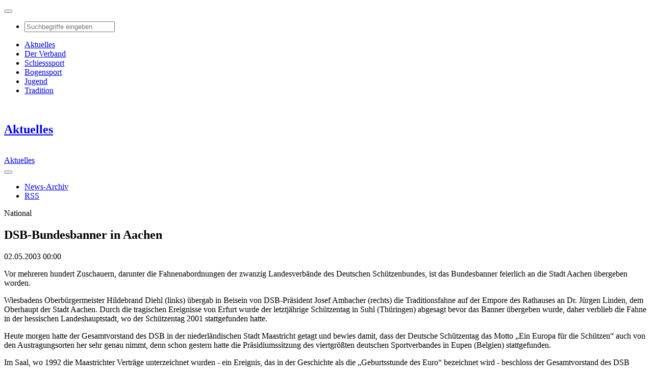

--- FILE ---
content_type: text/html; charset=utf-8
request_url: https://www.dsb.de/aktuelles/artikel/news/dsb-bundesbanner-in-aachen
body_size: 6003
content:
<!DOCTYPE html>
<html lang="de-de">
<head>


<meta charset="utf-8">
<!-- 
	This website is powered by TYPO3 - inspiring people to share!
	TYPO3 is a free open source Content Management Framework initially created by Kasper Skaarhoj and licensed under GNU/GPL.
	TYPO3 is copyright 1998-2026 of Kasper Skaarhoj. Extensions are copyright of their respective owners.
	Information and contribution at https://typo3.org/
-->


<link rel="icon" href="https://www.dsb.de/typo3conf/ext/trdsb_provider/Resources/Public/Icons/favicon.ico" type="image/vnd.microsoft.icon">
<meta http-equiv="x-ua-compatible" content="IE=edge,chrome=1" />
<meta name="generator" content="TYPO3 CMS" />
<meta name="description" content="Vor mehreren hundert Zuschauern, darunter die Fahnenabordnungen der zwanzig Landesverbände des Deutschen Schützenbundes, ist das Bundesbanner feierlich an die Stadt Aachen übergeben worden." />
<meta name="robots" content="index,follow" />
<meta name="viewport" content="width=device-width, initial-scale=1" />
<meta property="og:title" content="DSB-Bundesbanner in Aachen" />
<meta property="og:type" content="article" />
<meta property="og:url" content="https://www.dsb.de/aktuelles/artikel/news/dsb-bundesbanner-in-aachen" />
<meta property="og:site_name" content="Deutscher Schützenbund e.V." />
<meta property="og:description" content="Vor mehreren hundert Zuschauern, darunter die Fahnenabordnungen der zwanzig Landesverbände des Deutschen Schützenbundes, ist das Bundesbanner feierlich an die Stadt Aachen übergeben worden." />
<meta name="twitter:description" content="Vor mehreren hundert Zuschauern, darunter die Fahnenabordnungen der zwanzig Landesverbände des Deutschen Schützenbundes, ist das Bundesbanner feierlich an die Stadt Aachen übergeben worden." />
<meta name="twitter:title" content="DSB-Bundesbanner in Aachen" />
<meta name="twitter:card" content="summary" />
<meta name="date" content="2021-02-16T13:13:03+01:00" />


<link rel="stylesheet" href="https://www.dsb.de/typo3conf/ext/dp_cookieconsent/Resources/Public/css/dp_cookieconsent.css?1758626420" media="all">
<link rel="stylesheet" href="https://www.dsb.de/typo3conf/ext/trdsb_provider/Resources/Public/CSS/main.min.css?1762441742" media="all">



<script src="https://www.dsb.de/typo3conf/ext/trdsb_provider/Resources/Public/JavaScript/main.min.js?1713444486"></script>


<!-- Podcast Feedlink zur Indizierung -->
		<link rel="alternate" type="application/rss+xml" title="Volltreffer - Der Podcast des Deutschen Schützenbundes" href="https://volltreffer.podigee.io/feed/mp3"/>		<!-- Global site tag (gtag.js) - Google Analytics -->
		<script type="text/plain" data-ignore="1" data-cookieconsent="statistics" async data-src="https://www.googletagmanager.com/gtag/js?id=G-EFFG6ZQQCC"></script>
		<script type="text/plain" data-ignore="1" data-cookieconsent="statistics">
		  window.dataLayer = window.dataLayer || [];
		  function gtag(){dataLayer.push(arguments);}
		  gtag('js', new Date());

		  gtag('config', 'G-EFFG6ZQQCC');
		</script>
<link rel="canonical" href="https://www.dsb.de/aktuelles/artikel/news/dsb-bundesbanner-in-aachen"/>
</head>
<body class="dsb-color-theme-1">
<div class="page layout-1"><header class="header-navbar header-navbar-small"><nav class="navbar navbar-expand-lg navbar-toggleable navbar-light main-nav"><a href="/" class="navbar-brand"><img class="brand-logo" src="https://www.dsb.de/typo3conf/ext/trdsb_provider/Resources/Public/Images/dsb-logo%402x.png" width="240" height="167" alt="" /></a><button class="navbar-toggler collapsed" type="button" data-toggle="collapse" data-target="#navbarNav" aria-controls="navbarNav" aria-expanded="false" aria-label="Toggle navigation"><i class="fas fa-bars"></i><i class="fas fa-times"></i></button><div class="navbar-collapse collapse" id="navbarNav"><ul class="nav navbar-nav order-2" ><li class="nav-item dropleft"><a class="nav-link dropdown-toggle" href="/" id="navbarSearch" role="button" data-toggle="dropdown" aria-haspopup="true" aria-expanded="false"><span><i class="fa fa-search"></i></span></a><div class="dropdown-menu searchmenu" aria-labelledby="navbarSearch"><form action="https://www.google.com/search?q=" method="get" target="_blank"><input name="q" value="site:dsb.de" type="hidden"><input name="q" class="form-control" value="" placeholder="Suchbegriffe eingeben" type="text"></form><a role="button" class="close" aria-label="Close"><i class="fa fa-times" aria-hidden="true"></i></a></div></li></ul><ul class="ml-auto nav navbar-nav"><li class="nav-item "><a class="nav-link" title="Aktuelles" href="/aktuelles"><span>Aktuelles</span></a></li><li class="nav-item dsb-color-theme-6"><a class="nav-link" title="Der Verband" href="/der-verband"><span>Der Verband</span></a></li><li class="nav-item dsb-color-theme-2"><a class="nav-link" title="Schiesssport" href="/schiesssport"><span>Schiesssport</span></a></li><li class="nav-item dsb-color-theme-3"><a class="nav-link" title="Bogensport" href="/bogensport"><span>Bogensport</span></a></li><li class="nav-item dsb-color-theme-8"><a class="nav-link" title="Jugend" href="/jugend"><span>Jugend</span></a></li><li class="nav-item dsb-color-theme-5"><a class="nav-link" title="Tradition" href="/tradition"><span>Tradition</span></a></li></ul></div></nav></header><section class="sub-nav-headline"><div class="sub-nav-headline-wrapper"><div class="sub-nav-headline-container "><a class="sub-nav-headline-logo" href="/aktuelles"><img src="https://www.dsb.de/typo3conf/ext/trdsb_provider/Resources/Public/Images/dsb-logo%402x.png" width="240" height="167" alt="" /></a><h1><a title="Aktuelles" href="/aktuelles">Aktuelles</a></h1></div></div></section><section class="sub-nav"><nav class="navbar navbar-expand-lg "><div class="sub-nav-small-headline "><a class="navbar-brand" href="/aktuelles"><img class="brand-logo" src="https://www.dsb.de/typo3conf/ext/trdsb_provider/Resources/Public/Images/dsb-logo-no-subhl.png" width="240" height="150" alt="" /></a><div class="sub-nav-hl"><a title="Aktuelles" href="/aktuelles">Aktuelles</a></div></div><div class="sub-nav-toggler "><button class="navbar-toggler collapsed" type="button" data-toggle="collapse" data-target="#subnavContent" aria-controls="navbarSupportedContent" aria-expanded="false" aria-label="Toggle navigation"><i class="fas fa-bars"></i><i class="fas fa-times"></i></button></div><div class="collapse navbar-collapse" id="subnavContent"><ul class="mr-auto navbar-nav"><li class="nav-item"><a class="nav-link" href="/aktuelles/news-archiv" title="News-Archiv" role="button"  aria-haspopup="true" aria-expanded="false">
									News-Archiv
								</a></li><li class="nav-item"><a class="nav-link" href="/aktuelles/rss" title="RSS" role="button"  aria-haspopup="true" aria-expanded="false">
									RSS
								</a></li></ul></div></nav></section><!--TYPO3SEARCH_begin--><main class="main-article"><div class="main-article-wrapper"><article><header><p class="h1-kicker">National</p><h1>DSB-Bundesbanner in Aachen</h1><p class="meta-info">02.05.2003 00:00</p></header><!-- teaser --><section class="main-article-intro"><p><p>Vor mehreren hundert Zuschauern, darunter die Fahnenabordnungen der zwanzig Landesverbände des Deutschen Schützenbundes, ist das Bundesbanner feierlich an die Stadt Aachen übergeben worden.</p></p></section><div class="socialmedia"><a href="https://www.facebook.com/sharer/sharer.php?u=https://www.dsb.de/aktuelles/artikel/news/dsb-bundesbanner-in-aachen/&t=DSB-Bundesbanner in Aachen" class="socialmedia-link-black fb-color" target="_blank" title="Auf Facebook teilen"><i class="fab fa-facebook-f fa-fw" aria-hidden="true"></i></a><a href="http://twitter.com/intent/tweet?source=sharethiscom&url=https://www.dsb.de/aktuelles/artikel/news/dsb-bundesbanner-in-aachen&text=DSB-Bundesbanner in Aachen" class="socialmedia-link-black twitter-color" target="_blank" title="Twittern"><i class="bi bi-twitter-x" aria-hidden="true"></i></a><a href="mailto:?subject=DTB: DSB-Bundesbanner in Aachen&amp;body=Den vollständigen Artikel erreichen Sie im Internet unter der URL https://www.dsb.de/aktuelles/artikel/news/dsb-bundesbanner-in-aachen" class="socialmedia-link-black mail-color" title="Beitrag per Email empfehlen"><i class="fal fa-envelope fa-fw" aria-hidden="true"></i></a></div><section class="main-article-chapter"><div class="main-article-chapter-inner"><p>Wiesbadens Oberbürgermeister Hildebrand Diehl (links)&nbsp;übergab in Beisein von DSB-Präsident Josef Ambacher (rechts) die Traditionsfahne auf der Empore des Rathauses an Dr. Jürgen Linden, dem Oberhaupt der Stadt Aachen. Durch die tragischen Ereignisse von Erfurt wurde der letztjährige Schützentag in Suhl (Thüringen) abgesagt bevor das Banner übergeben wurde, daher verblieb die Fahne in der hessischen Landeshauptstadt, wo der Schützentag 2001 stattgefunden hatte.</p><p>Heute morgen hatte der Gesamtvorstand des DSB in der niederländischen Stadt Maastricht getagt und bewies damit, dass der Deutsche Schützentag das Motto „Ein Europa für die Schützen“ auch von den Austragungsorten her sehr genau nimmt, denn schon gestern hatte die Präsidiumssitzung des viertgrößten deutschen Sportverbandes in Eupen (Belgien) stattgefunden.</p><p>Im Saal, wo 1992 die Maastrichter Verträge unterzeichnet wurden -&nbsp;ein Ereignis, das in der Geschichte als die „Geburtsstunde des Euro“ bezeichnet wird - beschloss der Gesamtvorstand des DSB einstimmig, dass sich der Deutsche Schützenbund um die Anerkennung als Schießsportverband und die Genehmigung seiner Sportordnung beim Bundesverwaltungsamt beantragen wird. Dies ist eine erste Konsequenz aus dem neuen Waffengesetz, das seit Anfang April in Kraft gesetzt wurde.</p><p>Ebenso einstimmig wurde beschlossen, dass der Deutsche Schützenbund dem Deutschen Skiverband, – wegen Biathlon – dem Deutschen Verband für Modernen Fünfkampf – wegen der Teildisziplin Pistolenschießen – und dem Deutschen Behinderten Sportverband das Angebot machen wird, sie als besondere Mitglieder im DSB aufzunehmen, um ihre Interessen bezüglich des Sportschießens beim Bundesverwaltungsamt wahrzunehmen.</p><p>Einstimmig passierte der Haushalt 2003 den Gesamtvorstand und auch die neue Ehrungsordnung wurde ohne Gegenstimme oder Enthaltung angenommen.</p><p>Im Punkt JugendBasisLizenz wird es zukünftig in Zusammenarbeit zwischem dem Bundesverband und seinen Landesverbänden zu folgender operativen Regelung kommen, dass der Deutsche Schützenbund die Richtlinien vorgibt, um eine bundeseinheitliche Umsetzung zu garantieren. Die Ausgabe erfolgt über die Landesverbände des DSB.</p></div><p></p></section></article></div></main><!--TYPO3SEARCH_end--><footer class="multi-section-footer"><section class="footer-sponsor-section"><div class="footer-container"><div class="footer-row text-center"><div class="col-12"><h3>Partner</h3></div></div><div class="footer-row justify-content-center"><div class="footer-logos-col-6"><a href="https://carl-walther.de/" title="Walther" target="_blank" rel="noreferrer"><img class="img-fluid" src="https://www.dsb.de/fileadmin/_processed_/9/c/csm_Logo_Walther_2025-1_a66bb66c6b.png" width="350" height="263" alt="Walther" title="Walther" /></a></div><div class="footer-logos-col-6"><a href="https://rws-ammunition.com/de/" title="RWS" target="_blank" rel="noreferrer"><img class="img-fluid" src="https://www.dsb.de/fileadmin/_processed_/3/0/csm_4238-Partnerleiste_RWS_2019_d3c425ee99.png" width="350" height="263" alt="RWS" title="RWS" /></a></div><div class="footer-logos-col-6"><a href="https://www.barmeniagothaer.de/" title="Barmenia.Gothaer" target="_blank" rel="noreferrer"><img class="img-fluid" src="https://www.dsb.de/fileadmin/_processed_/a/9/csm_Logo_Gothaer-Barmenia-2_f74cd5e3f4.png" width="350" height="263" alt="Barmenia.Gothaer" title="Barmenia.Gothaer" /></a></div><div class="footer-logos-col-6"><a href="https://www.erima.de/" title="erima" target="_blank" rel="noreferrer"><img class="img-fluid" src="https://www.dsb.de/fileadmin/_processed_/2/4/csm_2275-Partnerleiste_erima_350x263_bd8dfec8cf.png" width="350" height="263" alt="erima" title="erima" /></a></div><div class="footer-logos-col-6"><a href="https://meyton.info/" title="Meyton Electronic Targets" target="_blank" rel="noreferrer"><img class="img-fluid" src="https://www.dsb.de/fileadmin/_processed_/d/7/csm_Logo_Meyton_2025-1_eb13b57b56.png" width="350" height="263" alt="Meyton Electronic Targets" title="Meyton Electronic Targets" /></a></div><div class="footer-logos-col-6"><a href="https://www.fahnenfleck-shop.de/" title="FahnenFleck" target="_blank" rel="noreferrer"><img class="img-fluid" src="https://www.dsb.de/fileadmin/_processed_/f/c/csm_Logo_Fahnenfleck_350x263-3_702b54d823.png" width="350" height="263" alt="FahnenFleck" title="FahnenFleck" /></a></div><div class="footer-logos-col-6"><a href="https://www.selgros.de/" title="Selgros" target="_blank" rel="noreferrer"><img class="img-fluid" src="https://www.dsb.de/fileadmin/_processed_/3/8/csm_Logo_Selgros_2024_Bild-4_a85b7bd2ec.png" width="350" height="263" alt="Selgros" title="Selgros" /></a></div></div></div></section><section class="footer-main-section"><div class="footer-container"><div class="footer-row"><div class="footer-col-4 "><a title="Aktuelles" href="/aktuelles"><h4>Aktuelles</h4></a><ul class="list-unstyled"><li><a title="News-Archiv" href="/aktuelles/news-archiv">News-Archiv</a></li><li><a title="RSS" href="/aktuelles/rss">RSS</a></li></ul></div><div class="footer-col-4 dsb-color-theme-6"><a title="Der Verband" href="/der-verband"><h4>Der Verband</h4></a><ul class="list-unstyled"><li><a title="News" href="/der-verband/news">News</a></li><li><a title="Kalender" href="/der-verband/kalender">Kalender</a></li><li><a title="Über uns" href="/der-verband/ueber-uns">Über uns</a></li><li><a title="Verbandspolitik" href="/der-verband/verbandspolitik">Verbandspolitik</a></li><li><a title="Recht" href="/recht">Recht</a></li><li><a title="Wissen" href="/der-verband/wissen">Wissen</a></li><li><a title="Service" href="/der-verband/service">Service</a></li><li><a title="Vermarktung" href="/der-verband/vermarktung">Vermarktung</a></li></ul></div><div class="footer-col-4 dsb-color-theme-2"><a title="Schiesssport" href="/schiesssport"><h4>Schiesssport</h4></a><ul class="list-unstyled"><li><a title="News" href="/schiesssport/news">News</a></li><li><a title="Kalender" href="/schiesssport/kalender">Kalender</a></li><li><a title="Sport" href="/schiesssport/sport">Sport</a></li><li><a title="Kader" href="/schiesssport/kader">Kader</a></li><li><a title="Disziplinen" href="/schiesssport/disziplinen">Disziplinen</a></li><li><a title="Ausschreibungen 2026" href="/schiesssport/ausschreibungen-2026">Ausschreibungen 2026</a></li><li><a title="Top-Events" href="/schiesssport/top-events">Top-Events</a></li></ul></div><div class="footer-col-4 dsb-color-theme-3"><a title="Bogensport" href="/bogensport"><h4>Bogensport</h4></a><ul class="list-unstyled"><li><a title="News" href="/bogensport/news">News</a></li><li><a title="Kalender" href="/bogensport/kalender">Kalender</a></li><li><a title="Sport" href="/bogensport/sport">Sport</a></li><li><a title="Kader" href="/bogensport/kader">Kader</a></li><li><a title="Disziplinen" href="/bogensport/disziplinen">Disziplinen</a></li><li><a title="Ausschreibungen 2026" href="/schiesssport/ausschreibungen-2026">Ausschreibungen 2026</a></li><li><a title="Top-Events" href="/bogensport/top-events">Top-Events</a></li></ul></div><div class="footer-col-4 dsb-color-theme-8"><a title="Jugend" href="/jugend"><h4>Jugend</h4></a><ul class="list-unstyled"><li><a title="News" href="/jugend/news">News</a></li><li><a title="Kalender" href="/jugend/kalender">Kalender</a></li><li><a title="Wir über uns" href="/jugend/wir-ueber-uns">Wir über uns</a></li><li><a title="Sport" href="/jugend/sport">Sport</a></li><li><a title="Jugendarbeit" href="/jugend/jugendarbeit">Jugendarbeit</a></li><li><a title="Downloads" href="/jugend/downloads">Downloads</a></li><li><a title="Links" href="/jugend/links">Links</a></li><li><a title="KidsGames" href="https://kidsgames.dsb.de/kidsgames">KidsGames</a></li></ul></div><div class="footer-col-4 dsb-color-theme-5"><a title="Tradition" href="/tradition"><h4>Tradition</h4></a><ul class="list-unstyled"><li><a title="News" href="/tradition/news">News</a></li><li><a title="Geschichte" href="/tradition/geschichte">Geschichte</a></li><li><a title="Traditionen" href="/tradition/traditionen">Traditionen</a></li><li><a title="Böllerwesen" href="/tradition/boellerwesen">Böllerwesen</a></li><li><a title="Ehrungen" href="/tradition/ehrungen">Ehrungen</a></li><li><a title="Immaterielles Kulturerbe" href="/tradition/immaterielles-kulturerbe">Immaterielles Kulturerbe</a></li><li><a title="Schützenmuseum" href="/tradition/schuetzenmuseum">Schützenmuseum</a></li></ul></div></div></div></section><section class="footer-cr-section"><div class="footer-container"><div class="footer-row"><div class="col-5">
					© Alle Rechte vorbehalten. Deutscher Schützenbund 2026
				</div><div class="col-7 text-right"><ul><li><a title="Impressum" href="/impressum">Impressum</a></li><li><a title="Datenschutzerklärung" href="/datenschutzerklaerung">Datenschutzerklärung</a></li></ul></div></div></div></section></footer></div>
<script id="powermail_conditions_container" data-condition-uri="https://www.dsb.de/aktuelles/artikel?type=3132"></script>

<script src="https://www.dsb.de/typo3conf/ext/dp_cookieconsent/Resources/Public/JavaScript/dp_cookieconsent.js?1758626421"></script>

<!--
  ~ Copyright (c) 2021.
  ~
  ~ @category   TYPO3
  ~
  ~ @copyright  2021 Dirk Persky (https://github.com/DirkPersky)
  ~ @author     Dirk Persky <info@dp-wired.de>
  ~ @license    MIT
  -->



<!-- Begin Cookie Consent plugin by Dirk Persky - https://github.com/DirkPersky/typo3-dp_cookieconsent -->
<script type="text/plain" data-ignore="1" data-dp-cookieDesc="layout">
    <!--
  ~ Copyright (c) 2021.
  ~
  ~ @category   TYPO3
  ~
  ~ @copyright  2021 Dirk Persky (https://github.com/DirkPersky)
  ~ @author     Dirk Persky <info@dp-wired.de>
  ~ @license    MIT
  -->

Diese Website benutzt Cookies, die für den technischen Betrieb der Website erforderlich sind und stets gesetzt werden. Andere Cookies, um Inhalte und Anzeigen zu personalisieren und die Zugriffe auf unsere Website zu analysieren, werden nur mit Ihrer Zustimmung gesetzt. Außerdem geben wir Informationen zu Ihrer Verwendung unserer Website an unsere Partner für soziale Medien, Werbung und Analysen weiter.



</script>
<script type="text/plain" data-ignore="1" data-dp-cookieSelect="layout">
    <!--
  ~ Copyright (c) 2021.
  ~
  ~ @category   TYPO3
  ~
  ~ @copyright  2021 Dirk Persky (https://github.com/DirkPersky)
  ~ @author     Dirk Persky <info@dp-wired.de>
  ~ @license    MIT
  -->

<div class="dp--cookie-check">
    <label for="dp--cookie-required">
        <input class="dp--check-box" id="dp--cookie-required" type="checkbox" name="" value="" checked disabled>
        Notwendig
    </label>
    <label for="dp--cookie-statistics">
        <input class="dp--check-box" id="dp--cookie-statistics" type="checkbox" name="" value="">
        Statistiken
    </label>
    <label for="dp--cookie-marketing">
        <input class="dp--check-box" id="dp--cookie-marketing"  type="checkbox" name="" value="">
        Marketing
    </label>
</div>

</script>
<script type="text/plain" data-ignore="1" data-dp-cookieRevoke="layout">
    <div class="dp--revoke {{classes}}">
    <i class="dp--icon-fingerprint"></i>
    <span class="dp--hover">Cookies</span>
</div>
</script>
<script type="text/plain" data-ignore="1" data-dp-cookieIframe="layout">
    <div class="dp--overlay-inner" data-nosnippet>
    <div class="dp--overlay-header">{{notice}}</div>
    <div class="dp--overlay-description">{{desc}}</div>
    <div class="dp--overlay-button">
        <button class="db--overlay-submit" onclick="window.DPCookieConsent.forceAccept(this)"
                data-cookieconsent="{{type}}">
        {{btn}}
        </button>
    </div>
</div>

</script>
<script type="text/javascript" data-ignore="1">
    window.cookieconsent_options = {
        overlay: {
            notice: true,
            box: {
                background: 'rgba(0,0,0,.8)',
                text: '#fff'
            },
            btn: {
                background: 'rgb(245, 210, 35)',
                text: '#000'
            }
        },
        content: {
            message:'Diese Website benutzt Cookies, die für den technischen Betrieb der Website erforderlich sind und stets gesetzt werden. Andere Cookies, um Inhalte und Anzeigen zu personalisieren und die Zugriffe auf unsere Website zu analysieren, werden nur mit Ihrer Zustimmung gesetzt. Außerdem geben wir Informationen zu Ihrer Verwendung unserer Website an unsere Partner für soziale Medien, Werbung und Analysen weiter.',
            dismiss:'Auswahl akzeptieren',
            allow:'Speichern',
            deny: 'Ablehnen',
            link:'Mehr Infos',
            href:'/aktuelles/artikel',
            target:'_blank',
            'allow-all': 'Alle akzeptieren!',
            config: 'Anpassen',
            'config-header':  'Einstellungen für die Zustimmung anpassen',


            cookie: 'Cookies',
            duration: 'Duration',
            vendor: 'Vendor',

            media: {
                notice: '',
                desc: '',
                btn: 'Erlaube Cookies und lade diese Ressource',
            }
        },
        theme: 'edgeless',
        position: 'bottom-left',
        type: 'opt-in',
        revokable: true,
        reloadOnRevoke: true,
        checkboxes: {"statistics":"false","marketing":"false"},
        cookies: [],
        palette: {
            popup: {
                background: 'rgba(0,0,0,.8)',
                text: '#fff'
            },
            button: {
                background: 'rgb(245, 210, 35)',
                text: '#000',
            }
        }
    };
</script>
<!-- End Cookie Consent plugin -->
</body>
</html>